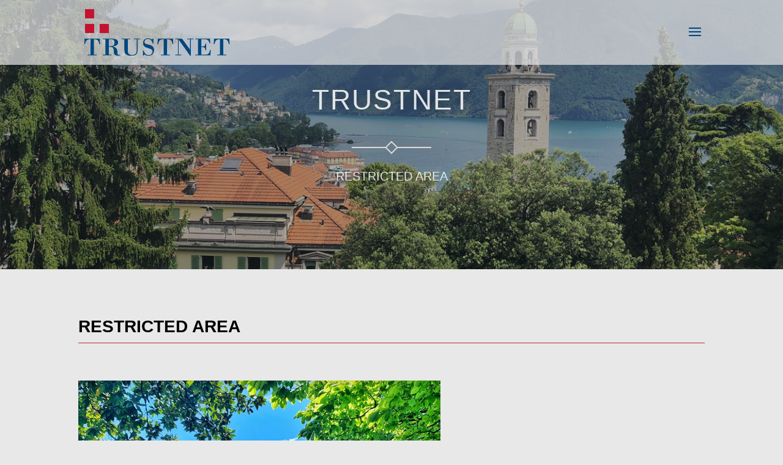

--- FILE ---
content_type: text/css
request_url: https://trust-net.ch/wp-content/et-cache/978/et-core-unified-deferred-978.min.css?ver=1765003331
body_size: 308
content:
div.et_pb_section.et_pb_section_2,div.et_pb_section.et_pb_section_3{background-image:linear-gradient(180deg,#1e232b 0%,rgba(30,35,43,0.9) 100%),url(https://trust-net.ch/wp-content/uploads/2023/04/paper-texture.jpg)!important}.et_pb_text_4.et_pb_text,.et_pb_text_6.et_pb_text{color:rgba(153,148,132,0.9)!important}.et_pb_text_4,.et_pb_text_6{text-transform:uppercase;font-size:24px;letter-spacing:1px}.et_pb_text_5.et_pb_text,.et_pb_text_7.et_pb_text,.et_pb_text_7.et_pb_text a{color:#FFFFFF!important}.et_pb_text_5{line-height:1.8em;font-weight:300;font-size:16px;line-height:1.8em;margin-bottom:10px!important}.et_pb_image_2 .et_pb_image_wrap img{max-height:80px;width:auto}.et_pb_image_2 .et_pb_image_wrap>.box-shadow-overlay,.et_pb_image_2 .et_pb_image_wrap.et-box-shadow-no-overlay{box-shadow:inset 0px 0px 18px 0px rgba(0,0,0,0.3)}.et_pb_image_2{text-align:center}.et_pb_text_7{line-height:1.8em;font-weight:300;font-size:16px;line-height:1.8em}@media only screen and (max-width:980px){.et_pb_text_5,.et_pb_text_7{font-size:15px}.et_pb_image_2 .et_pb_image_wrap img{width:auto}}@media only screen and (max-width:767px){.et_pb_text_5,.et_pb_text_7{font-size:14px}.et_pb_image_2 .et_pb_image_wrap img{width:auto}}